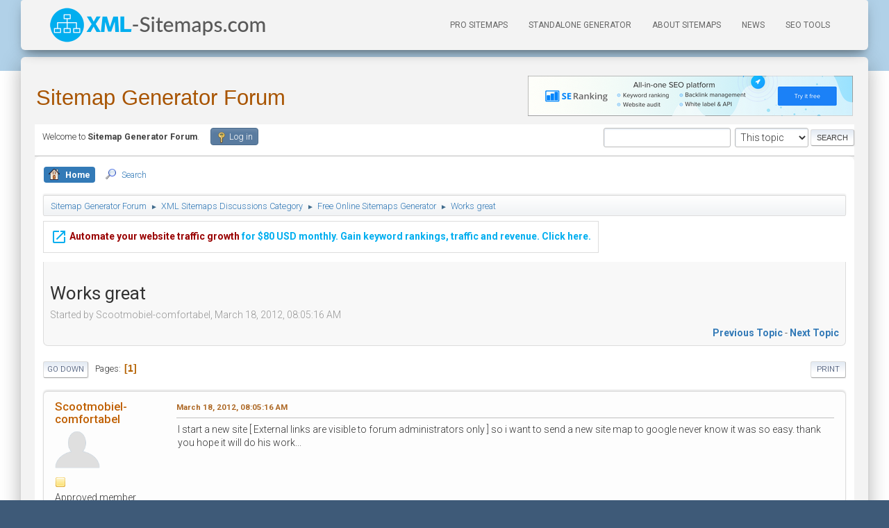

--- FILE ---
content_type: text/html; charset=UTF-8
request_url: https://www.xml-sitemaps.com/forum/index.php/topic,7140.html
body_size: 5864
content:
<!DOCTYPE html>
<html lang="en-US">
	<meta charset="UTF-8">
	<link rel="stylesheet" href="https://www.xml-sitemaps.com/forum/Themes/xml-morning-21/css/minified_0a5f2672aebe88a34bae1f419e05a179.css?smf216_1768753934">
	<style>
	img.avatar { max-width: 65px !important; max-height: 65px !important; }
	
	</style>
	<script>
		var smf_theme_url = "https://www.xml-sitemaps.com/forum/Themes/xml-morning-21";
		var smf_default_theme_url = "https://www.xml-sitemaps.com/forum/Themes/default";
		var smf_images_url = "https://www.xml-sitemaps.com/forum/Themes/xml-morning-21/images";
		var smf_smileys_url = "https://www.xml-sitemaps.com/forum/Smileys";
		var smf_smiley_sets = "default,aaron,akyhne,fugue,alienine";
		var smf_smiley_sets_default = "default";
		var smf_avatars_url = "http://www.xml-sitemaps.com/forum/avatars";
		var smf_scripturl = "https://www.xml-sitemaps.com/forum/index.php?PHPSESSID=ae9a270236977869ccb7dc03844a039e&amp;";
		var smf_iso_case_folding = false;
		var smf_charset = "UTF-8";
		var smf_session_id = "7c23e21126233f9b02e19ee88ad2bf8b";
		var smf_session_var = "c22883543ca";
		var smf_member_id = 0;
		var ajax_notification_text = 'Loading...';
		var help_popup_heading_text = 'A little lost? Let me explain:';
		var banned_text = 'Sorry Guest, you are banned from using this forum!';
		var smf_txt_expand = 'Expand';
		var smf_txt_shrink = 'Shrink';
		var smf_collapseAlt = 'Hide';
		var smf_expandAlt = 'Show';
		var smf_quote_expand = false;
		var allow_xhjr_credentials = false;
	</script>
	<script src="https://ajax.googleapis.com/ajax/libs/jquery/3.6.3/jquery.min.js"></script>
	<script src="https://www.xml-sitemaps.com/forum/Themes/default/scripts/jquery.sceditor.bbcode.min.js?smf216_1768753934"></script>
	<script src="https://www.xml-sitemaps.com/forum/Themes/xml-morning-21/scripts/minified_1ee393fd558987179f4946c23f1936b5.js?smf216_1768753934"></script>
	<script src="https://www.xml-sitemaps.com/forum/Themes/xml-morning-21/scripts/minified_3d89f1e55b93ae32b713fa0e4a0da5b3.js?smf216_1768753934" defer></script>
	<script>
		var smf_smileys_url = 'https://www.xml-sitemaps.com/forum/Smileys/default';
		var bbc_quote_from = 'Quote from';
		var bbc_quote = 'Quote';
		var bbc_search_on = 'on';
	var smf_you_sure ='Are you sure you want to do this?';
	</script>	
	<title>Works great - Sitemap Generator Forum</title>
	<meta name="viewport" content="width=device-width, initial-scale=1">
	<meta property="og:site_name" content="Sitemap Generator Forum">
	<meta property="og:title" content="Works great">
	<meta property="og:url" content="https://www.xml-sitemaps.com/forum/index.php/topic,7140.0.html?PHPSESSID=ae9a270236977869ccb7dc03844a039e">
	<meta property="og:description" content="Works great">
	<meta name="description" content="Works great">
	<meta name="theme-color" content="#557EA0">
	<link rel="canonical" href="https://www.xml-sitemaps.com/forum/index.php?topic=7140.0">
	<link rel="help" href="https://www.xml-sitemaps.com/forum/index.php?PHPSESSID=ae9a270236977869ccb7dc03844a039e&amp;action=help">
	<link rel="contents" href="https://www.xml-sitemaps.com/forum/index.php?PHPSESSID=ae9a270236977869ccb7dc03844a039e&amp;">
	<link rel="search" href="https://www.xml-sitemaps.com/forum/index.php?PHPSESSID=ae9a270236977869ccb7dc03844a039e&amp;action=search">
	<link rel="alternate" type="application/rss+xml" title="Sitemap Generator Forum - RSS" href="https://www.xml-sitemaps.com/forum/index.php?PHPSESSID=ae9a270236977869ccb7dc03844a039e&amp;action=.xml;type=rss2;board=4">
	<link rel="alternate" type="application/atom+xml" title="Sitemap Generator Forum - Atom" href="https://www.xml-sitemaps.com/forum/index.php?PHPSESSID=ae9a270236977869ccb7dc03844a039e&amp;action=.xml;type=atom;board=4">
	<link rel="index" href="https://www.xml-sitemaps.com/forum/index.php/board,4.0.html?PHPSESSID=ae9a270236977869ccb7dc03844a039e"><style>.vv_special { display:none; }</style>
<!-- Google tag (gtag.js) -->
<script  async src="https://www.googletagmanager.com/gtag/js?id=G-JTRZH7DBY8"></script>
<script  type="text/javascript">
  window.dataLayer = window.dataLayer || [];
  function gtag(){dataLayer.push(arguments);}
  gtag('js', new Date());
  gtag('config', 'G-JTRZH7DBY8');  
</script>
</head>
<body id="chrome" class="action_messageindex board_4">

<div id="footerfix">
	<!-- Navbar -->
	<div id="outer_top">

		<nav class="navbar not-navbar-fixed-top">
			<div class="container">
				<div class="navbar-header">
					<button type="button" class="navbar-toggle" data-toggle="collapse" data-target="#navigation-index">
						<span class="sr-only">Toggle navigation</span>
						<span class="icon-bar"></span>
						<span class="icon-bar"></span>
						<span class="icon-bar"></span>
					</button>
					<div class="logo-container">
						<a href="https://www.xml-sitemaps.com/">
							<img src="https://www.xml-sitemaps.com/images/xmlsitemaps-header.png" alt="XML-Sitemaps Sitemap Generator" />
					</a>
					</div>
				</div>
				<div class="collapse navbar-collapse" id="navigation-index">
					<ul class="nav navbar-nav navbar-right">
						<li class="nav-hl hl-pro">
							<a href="https://pro-sitemaps.com" data-placement="bottom" rel="tooltip" title="PRO Sitemaps Service" target="_blank">
							PRO Sitemaps
						</a>
						</li>
						<li class="nav-hl">
							<a href="https://www.xml-sitemaps.com/standalone-google-sitemap-generator.html" data-placement="bottom" rel="tooltip" title="Installable Sitemap Generator PHP Script">Standalone Generator</a>
						</li>
						<li>
							<a href="https://www.xml-sitemaps.com/about-sitemaps.html" data-placement="bottom" rel="tooltip" title="Sitemaps Explained">About Sitemaps</a>
						</li>
						<li>
							<a href="https://www.xml-sitemaps.com/news.html" data-placement="bottom" rel="tooltip" title="Latest XML-Sitemaps Updates">News</a>
						</li>
						<li>
							<a href="https://www.xml-sitemaps.com/seo-tools.html" data-placement="bottom" rel="tooltip" title="Search Engine Optimization Tools">SEO Tools</a>
						</li>
					</ul>
				</div>
			</div>
		</nav>
		<!-- End Navbar -->
	</div>

	 
	<div id="cont">
	<div id="header">
		<h1 class="forumtitle">
			<a id="top" href="https://www.xml-sitemaps.com/forum/index.php?PHPSESSID=ae9a270236977869ccb7dc03844a039e&amp;">Sitemap Generator Forum</a>
		</h1><div class="top-plink"><div align="center">      <div class="wel2l f-inc-image">
<a rel="nofollow" target="_blank" js-click="ga_click" href="/se-rank/features/page-forum_img/"><img rel="tooltip" title="Click to open our partner site in a new window" src="/images/imgn/se-rank/serank-3-feat.png" /></a>
</div>
</div></div>
	</div>
	<div id="top_section">
		<div class="inner_wrap">
			<ul class="floatleft" id="top_info">
				<li class="welcome">
					Welcome to <strong>Sitemap Generator Forum</strong>.
				</li>
				<li class="button_login">
					<a href="https://www.xml-sitemaps.com/forum/index.php?PHPSESSID=ae9a270236977869ccb7dc03844a039e&amp;action=login" class="open" onclick="return reqOverlayDiv(this.href, 'Log in', 'login');">
						<span class="main_icons login"></span>
						<span class="textmenu">Log in</span>
					</a>
				</li>
			</ul>
			<form id="search_form" class="floatright" action="https://www.xml-sitemaps.com/forum/index.php?PHPSESSID=ae9a270236977869ccb7dc03844a039e&amp;action=search2" method="post" accept-charset="UTF-8">
				<input type="search" name="search" value="">&nbsp;
				<select name="search_selection">
					<option value="all">Entire forum </option>
					<option value="topic" selected>This topic</option>
					<option value="board">This board</option>
				</select>
				<input type="hidden" name="sd_topic" value="7140">
				<input type="submit" name="search2" value="Search" class="button">
				<input type="hidden" name="advanced" value="0">
			</form>
		</div><!-- .inner_wrap -->
	</div><!-- #top_section -->
	<div id="wrapper">
		<div id="upper_section">
			<div id="inner_section">
				<div id="inner_wrap" class="hide_720">
					<div class="user">
						<time datetime="2026-01-28T19:34:13Z">January 28, 2026, 07:34:13 PM</time>
					</div>
					<div class="news">
						<h2>News: </h2>
						<p><a href="https://www.xml-sitemaps.com/news-20170314.html" class="bbc_link" target="_blank" rel="noopener">Sitemap Generator v7.2</a> -&nbsp; JSON-LD support and PHP7 compatiblity<br /><a href="https://pro-sitemaps.com/" class="bbc_link" target="_blank" rel="noopener">Mobile App to manage your sitemaps</a></p>
					</div>
				</div>
				<a class="mobile_user_menu">
					<span class="menu_icon"></span>
					<span class="text_menu">Main Menu</span>
				</a>
				<div id="main_menu">
					<div id="mobile_user_menu" class="popup_container">
						<div class="popup_window description">
							<div class="popup_heading">Main Menu
								<a href="javascript:void(0);" class="main_icons hide_popup"></a>
							</div>
							
					<ul class="dropmenu menu_nav">
						<li class="button_home">
							<a class="active" href="https://www.xml-sitemaps.com/forum/index.php?PHPSESSID=ae9a270236977869ccb7dc03844a039e&amp;">
								<span class="main_icons home"></span><span class="textmenu">Home</span>
							</a>
						</li>
						<li class="button_search">
							<a href="https://www.xml-sitemaps.com/forum/index.php?PHPSESSID=ae9a270236977869ccb7dc03844a039e&amp;action=search">
								<span class="main_icons search"></span><span class="textmenu">Search</span>
							</a>
						</li>
					</ul><!-- .menu_nav -->
						</div>
					</div>
				</div>
				<div class="navigate_section">
					<ul>
						<li>
							<a href="https://www.xml-sitemaps.com/forum/index.php?PHPSESSID=ae9a270236977869ccb7dc03844a039e&amp;"><span>Sitemap Generator Forum</span></a>
						</li>
						<li>
							<span class="dividers"> &#9658; </span>
							<a href="https://www.xml-sitemaps.com/forum/index.php?PHPSESSID=ae9a270236977869ccb7dc03844a039e&amp;#c1"><span>XML Sitemaps Discussions Category</span></a>
						</li>
						<li>
							<span class="dividers"> &#9658; </span>
							<a href="https://www.xml-sitemaps.com/forum/index.php/board,4.0.html?PHPSESSID=ae9a270236977869ccb7dc03844a039e"><span>Free Online Sitemaps Generator</span></a>
						</li>
						<li class="last">
							<span class="dividers"> &#9658; </span>
							<a href="https://www.xml-sitemaps.com/forum/index.php/topic,7140.0.html?PHPSESSID=ae9a270236977869ccb7dc03844a039e"><span>Works great</span></a>
						</li>
					</ul>
				</div><!-- .navigate_section -->
			</div><!-- #inner_section -->
		</div><!-- #upper_section -->
		<div id="content_section">
			<div id="main_content_section"><div class="the-card plink">      <div class="f-card f-inc">
<a rel="nofollow tooltip" target="_blank" title="Click to open our partner site in a new window" js-click="ga_click" href="/overflowcafe/ai/page-forum_text/"><i class="material-icons as-text">&#xE89E;</i> <span class="hl">Automate your website traffic growth</span> for $80 USD monthly. Gain keyword rankings, traffic and revenue. Click here.</a>
</div>
</div>
		<div id="display_head" class="information">
			<h2 class="display_title">
				<span id="top_subject">Works great</span>
			</h2>
			<p>Started by Scootmobiel-comfortabel, March 18, 2012, 08:05:16 AM</p>
			<span class="nextlinks floatright"><a href="https://www.xml-sitemaps.com/forum/index.php/topic,7140.0/prev_next,prev.html?PHPSESSID=ae9a270236977869ccb7dc03844a039e#new">Previous topic</a> - <a href="https://www.xml-sitemaps.com/forum/index.php/topic,7140.0/prev_next,next.html?PHPSESSID=ae9a270236977869ccb7dc03844a039e#new">Next topic</a></span>
		</div><!-- #display_head -->
		
		<div class="pagesection top">
			
		<div class="buttonlist floatright">
			
				<a class="button button_strip_print" href="https://www.xml-sitemaps.com/forum/index.php?PHPSESSID=ae9a270236977869ccb7dc03844a039e&amp;action=printpage;topic=7140.0"  rel="nofollow">Print</a>
		</div>
			 
			<div class="pagelinks floatleft">
				<a href="#bot" class="button">Go Down</a>
				<span class="pages">Pages</span><span class="current_page">1</span> 
			</div>
		<div class="mobile_buttons floatright">
			<a class="button mobile_act">User actions</a>
			
		</div>
		</div>
		<div id="forumposts">
			<form action="https://www.xml-sitemaps.com/forum/index.php?PHPSESSID=ae9a270236977869ccb7dc03844a039e&amp;action=quickmod2;topic=7140.0" method="post" accept-charset="UTF-8" name="quickModForm" id="quickModForm" onsubmit="return oQuickModify.bInEditMode ? oQuickModify.modifySave('7c23e21126233f9b02e19ee88ad2bf8b', 'c22883543ca') : false">
				<div class="windowbg" id="msg22414">
					
					<div class="post_wrapper">
						<div class="poster">
							<h4>
								<a href="https://www.xml-sitemaps.com/forum/index.php?PHPSESSID=ae9a270236977869ccb7dc03844a039e&amp;action=profile;u=60116" title="View the profile of Scootmobiel-comfortabel">Scootmobiel-comfortabel</a>
							</h4>
							<ul class="user_info">
								<li class="avatar">
									<a href="https://www.xml-sitemaps.com/forum/index.php?PHPSESSID=ae9a270236977869ccb7dc03844a039e&amp;action=profile;u=60116"><img class="avatar" src="https://www.xml-sitemaps.com/forum/avatars/default.png" alt=""></a>
								</li>
								<li class="icons"><img src="https://www.xml-sitemaps.com/forum/Themes/xml-morning-21/images/membericons/icon.png" alt="*"></li>
								<li class="postgroup">Approved member</li>
								<li class="postcount">Posts: 1</li>
								<li class="poster_ip">Logged</li>
							</ul>
						</div><!-- .poster -->
						<div class="postarea">
							<div class="keyinfo">
								<div id="subject_22414" class="subject_title subject_hidden">
									<a href="https://www.xml-sitemaps.com/forum/index.php?PHPSESSID=ae9a270236977869ccb7dc03844a039e&amp;msg=22414" rel="nofollow">Works great</a>
								</div>
								
								<div class="postinfo">
									<span class="messageicon"  style="position: absolute; z-index: -1;">
										<img src="https://www.xml-sitemaps.com/forum/Themes/xml-morning-21/images/post/xx.png" alt="">
									</span>
									<a href="https://www.xml-sitemaps.com/forum/index.php?PHPSESSID=ae9a270236977869ccb7dc03844a039e&amp;msg=22414" rel="nofollow" title="Works great" class="smalltext">March 18, 2012, 08:05:16 AM</a>
									<span class="spacer"></span>
									<span class="smalltext modified floatright" id="modified_22414">
									</span>
								</div>
								<div id="msg_22414_quick_mod"></div>
							</div><!-- .keyinfo -->
							<div class="post">
								<div class="inner" data-msgid="22414" id="msg_22414">
									I start a new site [ External links are visible to forum administrators only ] so i want to send a new site map to google never know it was so easy. thank you hope it will do his work...
								</div>
							</div><!-- .post -->
							<div class="under_message">
							</div><!-- .under_message -->
						</div><!-- .postarea -->
						<div class="moderatorbar">
						</div><!-- .moderatorbar -->
					</div><!-- .post_wrapper -->
				</div><!-- $message[css_class] -->
				<hr class="post_separator">
			</form>
		</div><!-- #forumposts -->
		<div class="pagesection">
			
		<div class="buttonlist floatright">
			
				<a class="button button_strip_print" href="https://www.xml-sitemaps.com/forum/index.php?PHPSESSID=ae9a270236977869ccb7dc03844a039e&amp;action=printpage;topic=7140.0"  rel="nofollow">Print</a>
		</div>
			 
			<div class="pagelinks floatleft">
				<a href="#main_content_section" class="button" id="bot">Go Up</a>
				<span class="pages">Pages</span><span class="current_page">1</span> 
			</div>
		<div class="mobile_buttons floatright">
			<a class="button mobile_act">User actions</a>
			
		</div>
		</div>
				<div class="navigate_section">
					<ul>
						<li>
							<a href="https://www.xml-sitemaps.com/forum/index.php?PHPSESSID=ae9a270236977869ccb7dc03844a039e&amp;"><span>Sitemap Generator Forum</span></a>
						</li>
						<li>
							<span class="dividers"> &#9658; </span>
							<a href="https://www.xml-sitemaps.com/forum/index.php?PHPSESSID=ae9a270236977869ccb7dc03844a039e&amp;#c1"><span>XML Sitemaps Discussions Category</span></a>
						</li>
						<li>
							<span class="dividers"> &#9658; </span>
							<a href="https://www.xml-sitemaps.com/forum/index.php/board,4.0.html?PHPSESSID=ae9a270236977869ccb7dc03844a039e"><span>Free Online Sitemaps Generator</span></a>
						</li>
						<li class="last">
							<span class="dividers"> &#9658; </span>
							<a href="https://www.xml-sitemaps.com/forum/index.php/topic,7140.0.html?PHPSESSID=ae9a270236977869ccb7dc03844a039e"><span>Works great</span></a>
						</li>
					</ul>
				</div><!-- .navigate_section -->
		<div id="moderationbuttons">
			
		</div>
		<div id="display_jump_to"></div>
		<div id="mobile_action" class="popup_container">
			<div class="popup_window description">
				<div class="popup_heading">
					User actions
					<a href="javascript:void(0);" class="main_icons hide_popup"></a>
				</div>
				
		<div class="buttonlist">
			
				<a class="button button_strip_print" href="https://www.xml-sitemaps.com/forum/index.php?PHPSESSID=ae9a270236977869ccb7dc03844a039e&amp;action=printpage;topic=7140.0"  rel="nofollow">Print</a>
		</div>
			</div>
		</div>
		<script>
			if ('XMLHttpRequest' in window)
			{
				var oQuickModify = new QuickModify({
					sScriptUrl: smf_scripturl,
					sClassName: 'quick_edit',
					bShowModify: true,
					iTopicId: 7140,
					sTemplateBodyEdit: '\n\t\t\t\t\t\t<div id="quick_edit_body_container">\n\t\t\t\t\t\t\t<div id="error_box" class="error"><' + '/div>\n\t\t\t\t\t\t\t<textarea class="editor" name="message" rows="12" tabindex="1">%body%<' + '/textarea><br>\n\t\t\t\t\t\t\t<input type="hidden" name="c22883543ca" value="7c23e21126233f9b02e19ee88ad2bf8b">\n\t\t\t\t\t\t\t<input type="hidden" name="topic" value="7140">\n\t\t\t\t\t\t\t<input type="hidden" name="msg" value="%msg_id%">\n\t\t\t\t\t\t\t<div class="righttext quickModifyMargin">\n\t\t\t\t\t\t\t\t<input type="submit" name="post" value="Save" tabindex="2" onclick="return oQuickModify.modifySave(\'7c23e21126233f9b02e19ee88ad2bf8b\', \'c22883543ca\');" accesskey="s" class="button"> <input type="submit" name="cancel" value="Cancel" tabindex="3" onclick="return oQuickModify.modifyCancel();" class="button">\n\t\t\t\t\t\t\t<' + '/div>\n\t\t\t\t\t\t<' + '/div>',
					sTemplateSubjectEdit: '<input type="text" name="subject" value="%subject%" size="80" maxlength="80" tabindex="4">',
					sTemplateBodyNormal: '%body%',
					sTemplateSubjectNormal: '<a hr'+'ef="' + smf_scripturl + '?topic=7140.msg%msg_id%#msg%msg_id%" rel="nofollow">%subject%<' + '/a>',
					sTemplateTopSubject: '%subject%',
					sTemplateReasonEdit: 'Reason for editing: <input type="text" name="modify_reason" value="%modify_reason%" size="80" maxlength="80" tabindex="5" class="quickModifyMargin">',
					sTemplateReasonNormal: '%modify_text',
					sErrorBorderStyle: '1px solid red'
				});

				aJumpTo[aJumpTo.length] = new JumpTo({
					sContainerId: "display_jump_to",
					sJumpToTemplate: "<label class=\"smalltext jump_to\" for=\"%select_id%\">Jump to<" + "/label> %dropdown_list%",
					iCurBoardId: 4,
					iCurBoardChildLevel: 0,
					sCurBoardName: "Free Online Sitemaps Generator",
					sBoardChildLevelIndicator: "==",
					sBoardPrefix: "=> ",
					sCatSeparator: "-----------------------------",
					sCatPrefix: "",
					sGoButtonLabel: "Go"
				});

				aIconLists[aIconLists.length] = new IconList({
					sBackReference: "aIconLists[" + aIconLists.length + "]",
					sIconIdPrefix: "msg_icon_",
					sScriptUrl: smf_scripturl,
					bShowModify: true,
					iBoardId: 4,
					iTopicId: 7140,
					sSessionId: smf_session_id,
					sSessionVar: smf_session_var,
					sLabelIconList: "Message icon",
					sBoxBackground: "transparent",
					sBoxBackgroundHover: "#ffffff",
					iBoxBorderWidthHover: 1,
					sBoxBorderColorHover: "#adadad" ,
					sContainerBackground: "#ffffff",
					sContainerBorder: "1px solid #adadad",
					sItemBorder: "1px solid #ffffff",
					sItemBorderHover: "1px dotted gray",
					sItemBackground: "transparent",
					sItemBackgroundHover: "#e0e0f0"
				});
			}
		</script>
			<script>
				var verificationpostHandle = new smfCaptcha("https://www.xml-sitemaps.com/forum/index.php?PHPSESSID=ae9a270236977869ccb7dc03844a039e&amp;action=verificationcode;vid=post;rand=295d63f3c2df8e290e7bddb2f64ce911", "post", 1);
			</script>
			</div><!-- #main_content_section -->
		</div><!-- #content_section -->
	</div><!-- #wrapper -->
</div><!-- #footerfix -->
	<div id="footer">
		<div class="inner_wrap">
		<ul>
			<li class="floatright"><a href="https://www.xml-sitemaps.com/forum/index.php?PHPSESSID=ae9a270236977869ccb7dc03844a039e&amp;action=help">Help</a> | <a href="https://www.xml-sitemaps.com/forum/index.php?PHPSESSID=ae9a270236977869ccb7dc03844a039e&amp;action=agreement">Terms and Rules</a> | <a href="#top_section">Go Up &#9650;</a></li>
			<li class="copyright"><a href="https://www.xml-sitemaps.com/forum/index.php?PHPSESSID=ae9a270236977869ccb7dc03844a039e&amp;action=credits" title="License" target="_blank" rel="noopener">SMF 2.1.6 &copy; 2025</a>, <a href="https://www.simplemachines.org" title="Simple Machines" target="_blank" rel="noopener">Simple Machines</a></li>
		</ul>
		</div>
	</div><!-- #footer -->
<footer class="footer">
			<div class="container">
				<nav class="pull-left">
					<ul>
						<li>
							<a href="https://www.xml-sitemaps.com/privacy-policy.html" rel="tooltip" title="Privacy policy">Privacy policy</a>
						</li>
						<li>
							<a href="https://www.xml-sitemaps.com/contact.html" rel="tooltip" title="Frequently asked questions and contact info">Contact</a>
						</li>
						<li>
							<a href="https://pro-sitemaps.com" rel="tooltip" title="Pro Sitemaps - professional hosted sitemaps service">Pro Sitemaps</a>
						</li>
					</ul>
				</nav>
				<div class="copyright pull-right">
					Copyright <a href="https://www.xml-sitemaps.com">XML-Sitemaps</a> &copy; 2005-2026
				</div>
			</div>
		</footer>

<script>
window.addEventListener("DOMContentLoaded", function() {
	function triggerCron()
	{
		$.get('https://www.xml-sitemaps.com/forum' + "/cron.php?ts=1769628840");
	}
	window.setTimeout(triggerCron, 1);
		$.sceditor.locale["en"] = {
			"Width (optional):": "Width (optional):",
			"Height (optional):": "Height (optional):",
			"Insert": "Insert",
			"Description (optional):": "Description (optional)",
			"Rows:": "Rows:",
			"Cols:": "Cols:",
			"URL:": "URL:",
			"E-mail:": "E-mail:",
			"Video URL:": "Video URL:",
			"More": "More",
			"Close": "Close",
			dateFormat: "month/day/year"
		};
});
</script>
<script defer src="https://static.cloudflareinsights.com/beacon.min.js/vcd15cbe7772f49c399c6a5babf22c1241717689176015" integrity="sha512-ZpsOmlRQV6y907TI0dKBHq9Md29nnaEIPlkf84rnaERnq6zvWvPUqr2ft8M1aS28oN72PdrCzSjY4U6VaAw1EQ==" data-cf-beacon='{"version":"2024.11.0","token":"68b54c58c8874cba9b7ef5727c3b44c2","r":1,"server_timing":{"name":{"cfCacheStatus":true,"cfEdge":true,"cfExtPri":true,"cfL4":true,"cfOrigin":true,"cfSpeedBrain":true},"location_startswith":null}}' crossorigin="anonymous"></script>
</body>
</html>